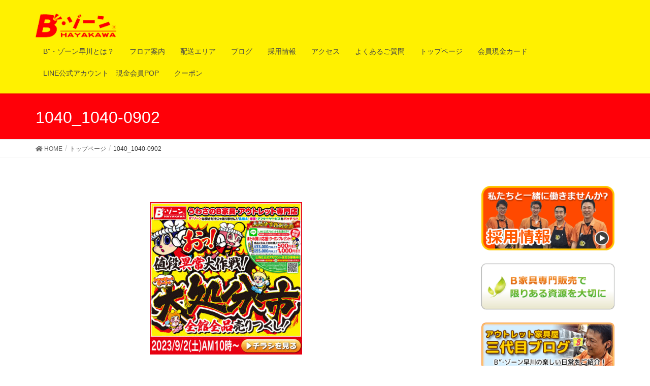

--- FILE ---
content_type: text/html; charset=UTF-8
request_url: https://hayappy.com/sample-page/1040_1040-0902/
body_size: 11309
content:
<!DOCTYPE html>
<html lang="ja">
<head>
<meta charset="utf-8">
<meta http-equiv="X-UA-Compatible" content="IE=edge">
<meta name="viewport" content="width=device-width, initial-scale=1">
<title>1040_1040-0902 | トップページ | 磐田 浜松のアウトレット家具専門店　B”・ゾーン早川｜B家具 インテリア 激安</title>
<link rel='dns-prefetch' href='//webfonts.xserver.jp' />
<link rel='dns-prefetch' href='//s.w.org' />
<link rel="alternate" type="application/rss+xml" title="磐田 浜松のアウトレット家具専門店　B”・ゾーン早川｜B家具 インテリア 激安 &raquo; フィード" href="https://hayappy.com/feed/" />
<link rel="alternate" type="application/rss+xml" title="磐田 浜松のアウトレット家具専門店　B”・ゾーン早川｜B家具 インテリア 激安 &raquo; コメントフィード" href="https://hayappy.com/comments/feed/" />
<link rel="alternate" type="application/rss+xml" title="磐田 浜松のアウトレット家具専門店　B”・ゾーン早川｜B家具 インテリア 激安 &raquo; 1040_1040-0902 のコメントのフィード" href="https://hayappy.com/sample-page/1040_1040-0902/feed/" />
<meta name="description" content="" />		<script type="text/javascript">
			window._wpemojiSettings = {"baseUrl":"https:\/\/s.w.org\/images\/core\/emoji\/11.2.0\/72x72\/","ext":".png","svgUrl":"https:\/\/s.w.org\/images\/core\/emoji\/11.2.0\/svg\/","svgExt":".svg","source":{"concatemoji":"https:\/\/hayappy.com\/wp\/wp-includes\/js\/wp-emoji-release.min.js?ver=5.1.19"}};
			!function(e,a,t){var n,r,o,i=a.createElement("canvas"),p=i.getContext&&i.getContext("2d");function s(e,t){var a=String.fromCharCode;p.clearRect(0,0,i.width,i.height),p.fillText(a.apply(this,e),0,0);e=i.toDataURL();return p.clearRect(0,0,i.width,i.height),p.fillText(a.apply(this,t),0,0),e===i.toDataURL()}function c(e){var t=a.createElement("script");t.src=e,t.defer=t.type="text/javascript",a.getElementsByTagName("head")[0].appendChild(t)}for(o=Array("flag","emoji"),t.supports={everything:!0,everythingExceptFlag:!0},r=0;r<o.length;r++)t.supports[o[r]]=function(e){if(!p||!p.fillText)return!1;switch(p.textBaseline="top",p.font="600 32px Arial",e){case"flag":return s([55356,56826,55356,56819],[55356,56826,8203,55356,56819])?!1:!s([55356,57332,56128,56423,56128,56418,56128,56421,56128,56430,56128,56423,56128,56447],[55356,57332,8203,56128,56423,8203,56128,56418,8203,56128,56421,8203,56128,56430,8203,56128,56423,8203,56128,56447]);case"emoji":return!s([55358,56760,9792,65039],[55358,56760,8203,9792,65039])}return!1}(o[r]),t.supports.everything=t.supports.everything&&t.supports[o[r]],"flag"!==o[r]&&(t.supports.everythingExceptFlag=t.supports.everythingExceptFlag&&t.supports[o[r]]);t.supports.everythingExceptFlag=t.supports.everythingExceptFlag&&!t.supports.flag,t.DOMReady=!1,t.readyCallback=function(){t.DOMReady=!0},t.supports.everything||(n=function(){t.readyCallback()},a.addEventListener?(a.addEventListener("DOMContentLoaded",n,!1),e.addEventListener("load",n,!1)):(e.attachEvent("onload",n),a.attachEvent("onreadystatechange",function(){"complete"===a.readyState&&t.readyCallback()})),(n=t.source||{}).concatemoji?c(n.concatemoji):n.wpemoji&&n.twemoji&&(c(n.twemoji),c(n.wpemoji)))}(window,document,window._wpemojiSettings);
		</script>
		<style type="text/css">
img.wp-smiley,
img.emoji {
	display: inline !important;
	border: none !important;
	box-shadow: none !important;
	height: 1em !important;
	width: 1em !important;
	margin: 0 .07em !important;
	vertical-align: -0.1em !important;
	background: none !important;
	padding: 0 !important;
}
</style>
	<link rel='stylesheet' id='font-awesome-css'  href='https://hayappy.com/wp/wp-content/themes/lightning/inc/font-awesome/versions/5.6.0/css/all.min.css?ver=5.6' type='text/css' media='all' />
<link rel='stylesheet' id='wp-block-library-css'  href='https://hayappy.com/wp/wp-includes/css/dist/block-library/style.min.css?ver=5.1.19' type='text/css' media='all' />
<link rel='stylesheet' id='vk-blocks-build-css-css'  href='https://hayappy.com/wp/wp-content/plugins/vk-all-in-one-expansion-unit/plugins/vk-blocks/build/block-build.css?ver=0.6.0' type='text/css' media='all' />
<link rel='stylesheet' id='contact-form-7-css'  href='https://hayappy.com/wp/wp-content/plugins/contact-form-7/includes/css/styles.css?ver=5.1.1' type='text/css' media='all' />
<link rel='stylesheet' id='vkExUnit_common_style-css'  href='https://hayappy.com/wp/wp-content/plugins/vk-all-in-one-expansion-unit/css/vkExUnit_style.css?ver=8.3.1' type='text/css' media='all' />
<link rel='stylesheet' id='whats-new-style-css'  href='https://hayappy.com/wp/wp-content/plugins/whats-new-genarator/whats-new.css?ver=2.0.2' type='text/css' media='all' />
<link rel='stylesheet' id='lightning-common-style-css'  href='https://hayappy.com/wp/wp-content/themes/lightning/assets/css/common.css?ver=6.10.2' type='text/css' media='all' />
<link rel='stylesheet' id='lightning-design-style-css'  href='https://hayappy.com/wp/wp-content/themes/lightning/design-skin/origin/css/style.css?ver=6.10.2' type='text/css' media='all' />
<style id='lightning-design-style-inline-css' type='text/css'>
/* ltg theme common */.color_key_bg,.color_key_bg_hover:hover{background-color: #ff0008;}.color_key_txt,.color_key_txt_hover:hover{color: #ff0008;}.color_key_border,.color_key_border_hover:hover{border-color: #ff0008;}.color_key_dark_bg,.color_key_dark_bg_hover:hover{background-color: #e07000;}.color_key_dark_txt,.color_key_dark_txt_hover:hover{color: #e07000;}.color_key_dark_border,.color_key_dark_border_hover:hover{border-color: #e07000;}
.bbp-submit-wrapper .button.submit,.woocommerce a.button.alt:hover,.woocommerce-product-search button:hover,.woocommerce button.button.alt { background-color:#e07000 ; }.bbp-submit-wrapper .button.submit:hover,.woocommerce a.button.alt,.woocommerce-product-search button,.woocommerce button.button.alt:hover { background-color:#ff0008 ; }.woocommerce ul.product_list_widget li a:hover img { border-color:#ff0008; }.veu_color_txt_key { color:#e07000 ; }.veu_color_bg_key { background-color:#e07000 ; }.veu_color_border_key { border-color:#e07000 ; }.btn-default { border-color:#ff0008;color:#ff0008;}.btn-default:focus,.btn-default:hover { border-color:#ff0008;background-color: #ff0008; }.btn-primary { background-color:#ff0008;border-color:#e07000; }.btn-primary:focus,.btn-primary:hover { background-color:#e07000;border-color:#ff0008; }
.tagcloud a:before { font-family: "Font Awesome 5 Free";content: "\f02b";font-weight: bold; }
a { color:#e07000 ; }a:hover { color:#ff0008 ; }ul.gMenu a:hover { color:#ff0008; }.page-header { background-color:#ff0008; }h1.entry-title:first-letter,.single h1.entry-title:first-letter { color:#ff0008; }h2,.mainSection-title { border-top-color:#ff0008; }h3:after,.subSection-title:after { border-bottom-color:#ff0008; }.media .media-body .media-heading a:hover { color:#ff0008; }ul.page-numbers li span.page-numbers.current { background-color:#ff0008; }.pager li > a { border-color:#ff0008;color:#ff0008;}.pager li > a:hover { background-color:#ff0008;color:#fff;}footer { border-top-color:#ff0008; }dt { border-left-color:#ff0008; }@media (min-width: 768px){ ul.gMenu > li > a:hover:after, ul.gMenu > li.current-post-ancestor > a:after, ul.gMenu > li.current-menu-item > a:after, ul.gMenu > li.current-menu-parent > a:after, ul.gMenu > li.current-menu-ancestor > a:after, ul.gMenu > li.current_page_parent > a:after, ul.gMenu > li.current_page_ancestor > a:after { border-bottom-color: #ff0008 ; } ul.gMenu > li > a:hover .gMenu_description { color: #ff0008 ; }} /* @media (min-width: 768px) */
</style>
<link rel='stylesheet' id='lightning-theme-style-css'  href='https://hayappy.com/wp/wp-content/themes/lightning/style.css?ver=6.10.2' type='text/css' media='all' />
<script type='text/javascript' src='https://hayappy.com/wp/wp-includes/js/jquery/jquery.js?ver=1.12.4'></script>
<script type='text/javascript' src='https://hayappy.com/wp/wp-includes/js/jquery/jquery-migrate.min.js?ver=1.4.1'></script>
<script type='text/javascript' src='//webfonts.xserver.jp/js/xserver.js?ver=1.1.1'></script>
<link rel='https://api.w.org/' href='https://hayappy.com/wp-json/' />
<link rel="EditURI" type="application/rsd+xml" title="RSD" href="https://hayappy.com/wp/xmlrpc.php?rsd" />
<link rel="wlwmanifest" type="application/wlwmanifest+xml" href="https://hayappy.com/wp/wp-includes/wlwmanifest.xml" /> 
<meta name="generator" content="WordPress 5.1.19" />
<link rel='shortlink' href='https://hayappy.com/?p=2821' />
<link rel="alternate" type="application/json+oembed" href="https://hayappy.com/wp-json/oembed/1.0/embed?url=https%3A%2F%2Fhayappy.com%2Fsample-page%2F1040_1040-0902%2F" />
<link rel="alternate" type="text/xml+oembed" href="https://hayappy.com/wp-json/oembed/1.0/embed?url=https%3A%2F%2Fhayappy.com%2Fsample-page%2F1040_1040-0902%2F&#038;format=xml" />
<!-- [ VK All in one Expansion Unit OGP ] -->
<meta property="og:site_name" content="磐田 浜松のアウトレット家具専門店　B”・ゾーン早川｜B家具 インテリア 激安" />
<meta property="og:url" content="https://hayappy.com/sample-page/1040_1040-0902/" />
<meta property="og:title" content="1040_1040-0902 | トップページ | 磐田 浜松のアウトレット家具専門店　B”・ゾーン早川｜B家具 インテリア 激安" />
<meta property="og:description" content="" />
<meta property="og:type" content="article" />
<meta property="og:image" content="http://hayappy.com/wp/wp-content/uploads/2018/11/tennpo.jpg" />
<!-- [ / VK All in one Expansion Unit OGP ] -->
<!-- [ VK All in one Expansion Unit twitter card ] -->
<meta name="twitter:card" content="summary_large_image">
<meta name="twitter:description" content="">
<meta name="twitter:title" content="1040_1040-0902 | トップページ | 磐田 浜松のアウトレット家具専門店　B”・ゾーン早川｜B家具 インテリア 激安">
<meta name="twitter:url" content="https://hayappy.com/sample-page/1040_1040-0902/">
<meta name="twitter:image" content="http://hayappy.com/wp/wp-content/uploads/2018/11/tennpo.jpg">
<meta name="twitter:domain" content="hayappy.com">
<meta name="twitter:site" content="@bzone_hayakawa">
<!-- [ / VK All in one Expansion Unit twitter card ] -->
	<link rel="icon" href="https://hayappy.com/wp/wp-content/uploads/2018/11/cropped-icone-1-32x32.png" sizes="32x32" />
<link rel="icon" href="https://hayappy.com/wp/wp-content/uploads/2018/11/cropped-icone-1-192x192.png" sizes="192x192" />
<link rel="apple-touch-icon-precomposed" href="https://hayappy.com/wp/wp-content/uploads/2018/11/cropped-icone-1-180x180.png" />
<meta name="msapplication-TileImage" content="https://hayappy.com/wp/wp-content/uploads/2018/11/cropped-icone-1-270x270.png" />
		<style type="text/css" id="wp-custom-css">
			#line_nav {
	width: 720px;
	height: 1148px;
	background: url(https://hayappy.com/wp/wp-content/uploads/2018/11/line.png);
	overflow: hidden;
	font-size: 100%;
}
#line_nav p {
    line-height: 1.5em;
    margin-bottom: 0em;
}

#line_nav .line_nav_01 a .line_id {
	font: bold 150% "ヒラギノ角ゴ Pro W3", "Hiragino Kaku Gothic Pro", "メイリオ", Meiryo, Osaka, "ＭＳ Ｐゴシック", "MS PGothic", sans-serif;
	color: #F00;
}
#line_nav .line_nav_01 {
	height: 50px;
	width: 400px;
	position: relative;
	left: 240px;
	top: 110px;
	float: left;
}
.line_nav_02 {
	height: 200px;
	width: 500px;
	float: right;
	top: 360px;
	position: relative;
	right: 0px;
	left: 0px;
	margin-right: 15px;
}
.line_nav_02_info {
	font-size: 100%;
	font-weight: bold;
	color: #090;
}
#line_nav .line_nav_03 {
	height: 200px;
	width: 500px;
	float: right;
	top: 420px;
	position: relative;
	left: 0px;
	right: 0px;
	bottom: 0px;
	margin-right: 15px;
	clear: both;
}

#line_nav .line_nav_04 {
	height: 200px;
	width: 300px;
	float: right;
	top: 480px;
	position: relative;
	left: 0px;
	right: 0px;
	bottom: 0px;
	margin-right: 215px;
	clear: both;
}
#line_nav .line_b {
	height: 37px;
	width: 125px;
	top: 75px;
	float: right;
	position: relative;
}

.siteHeader.navbar {
background-color: #fff100;
}

ul.gMenu a {
background-color: #fff100;
}
footer .copySection {
    display: none;
}
.salepict {
	margin-bottom: 15px;
}
.salepict a {
	display:block;
	position:relative;
}
.salepict .time {
	position:absolute;
	left:15px;
	bottom:3%;
	color:#fff;
	font-weight:bold;
	font-size:1.8em;
}
@media (max-width: 1200px){
	.salepict .time {
		font-size:1.5em;
	}
}
@media (max-width: 640px){
	.salepict .time {
		font-size:1.3em;
	}
}
@media (max-width: 580px){
	.salepict .time {
		font-size:1em;
	}
}
@media (max-width: 480px){
	.salepict .time {
		font-size:.8em;
	}
}		</style>
		<style type="text/css">/* VK CSS Customize */table {border-collapse: collapse;width:100%;}th.t_top { border-top: #be1309 4px solid;}th {border-bottom: #e3e3e3 1px dotted;text-align: left;padding: 10px;font-weight: normal;}td.t_top {border-top: #b3b3b3 4px solid;}td {border-bottom: #e3e3e3 1px dotted;text-align: left;padding: 10px;}tr:hover { background: #3D80DF; color: #FFFFFF;}/* End VK CSS Customize */</style>
			<style type="text/css"></style>
</head>
<body class="attachment attachment-template-default attachmentid-2821 attachment-jpeg post-name-1040_1040-0902 post-type-attachment sidebar-fix fa_v5_css device-pc headfix header_height_changer">
<div class="vk-mobile-nav-menu-btn">MENU</div><div class="vk-mobile-nav"><nav class="global-nav"><ul id="menu-%e3%83%a1%e3%82%ac%e3%83%a1%e3%83%8b%e3%83%a5%e3%83%bc" class="vk-menu-acc  menu"><li id="menu-item-34" class="menu-item menu-item-type-post_type menu-item-object-page menu-item-has-children menu-item-34"><a href="https://hayappy.com/ntroduction/">B”・ゾーン早川とは？</a>
<ul class="sub-menu">
	<li id="menu-item-109" class="menu-item menu-item-type-post_type menu-item-object-page menu-item-109"><a href="https://hayappy.com/ntroduction/5s/">５つのサービス</a></li>
	<li id="menu-item-221" class="menu-item menu-item-type-post_type menu-item-object-page menu-item-221"><a href="https://hayappy.com/cheap-reason/">安さの理由</a></li>
</ul>
</li>
<li id="menu-item-37" class="menu-item menu-item-type-post_type menu-item-object-page menu-item-37"><a href="https://hayappy.com/floor_guide/">フロア案内</a></li>
<li id="menu-item-40" class="menu-item menu-item-type-post_type menu-item-object-page menu-item-40"><a href="https://hayappy.com/delivery_area/">配送エリア</a></li>
<li id="menu-item-56" class="menu-item menu-item-type-taxonomy menu-item-object-category menu-item-56"><a href="https://hayappy.com/category/blog/">ブログ</a></li>
<li id="menu-item-62" class="menu-item menu-item-type-post_type menu-item-object-page menu-item-62"><a href="https://hayappy.com/adoption/">採用情報</a></li>
<li id="menu-item-86" class="menu-item menu-item-type-post_type menu-item-object-page menu-item-86"><a href="https://hayappy.com/access/">アクセス</a></li>
<li id="menu-item-61" class="menu-item menu-item-type-post_type menu-item-object-page menu-item-61"><a href="https://hayappy.com/questions_and_answers/">よくあるご質問</a></li>
<li id="menu-item-530" class="menu-item menu-item-type-post_type menu-item-object-page menu-item-home menu-item-530"><a href="https://hayappy.com/">トップページ</a></li>
<li id="menu-item-1253" class="menu-item menu-item-type-post_type menu-item-object-page menu-item-1253"><a href="https://hayappy.com/card/">会員現金カード</a></li>
<li id="menu-item-1272" class="menu-item menu-item-type-post_type menu-item-object-page menu-item-1272"><a href="https://hayappy.com/line%e5%85%ac%e5%bc%8f%e3%82%a2%e3%82%ab%e3%82%a6%e3%83%b3%e3%83%88%e3%80%80%e7%8f%be%e9%87%91%e4%bc%9a%e5%93%a1pop/">LINE公式アカウント　現金会員POP</a></li>
<li id="menu-item-1468" class="menu-item menu-item-type-post_type menu-item-object-page menu-item-1468"><a href="https://hayappy.com/%e3%82%af%e3%83%bc%e3%83%9d%e3%83%b3/">クーポン</a></li>
</ul></nav></div><header class="navbar siteHeader">
		<div class="container siteHeadContainer">
		<div class="navbar-header">
			<h1 class="navbar-brand siteHeader_logo">
			<a href="https://hayappy.com/"><span>
			<img src="https://hayappy.com/wp/wp-content/uploads/2018/12/logo2.jpg" alt="磐田 浜松のアウトレット家具専門店　B”・ゾーン早川｜B家具 インテリア 激安" />			</span></a>
			</h1>
								</div>

		<div id="gMenu_outer" class="gMenu_outer"><nav class="menu-%e3%83%a1%e3%82%ac%e3%83%a1%e3%83%8b%e3%83%a5%e3%83%bc-container"><ul id="menu-%e3%83%a1%e3%82%ac%e3%83%a1%e3%83%8b%e3%83%a5%e3%83%bc-2" class="menu nav gMenu"><li id="menu-item-34" class="menu-item menu-item-type-post_type menu-item-object-page menu-item-has-children"><a href="https://hayappy.com/ntroduction/"><strong class="gMenu_name">B”・ゾーン早川とは？</strong></a>
<ul class="sub-menu">
	<li id="menu-item-109" class="menu-item menu-item-type-post_type menu-item-object-page"><a href="https://hayappy.com/ntroduction/5s/">５つのサービス</a></li>
	<li id="menu-item-221" class="menu-item menu-item-type-post_type menu-item-object-page"><a href="https://hayappy.com/cheap-reason/">安さの理由</a></li>
</ul>
</li>
<li id="menu-item-37" class="menu-item menu-item-type-post_type menu-item-object-page"><a href="https://hayappy.com/floor_guide/"><strong class="gMenu_name">フロア案内</strong></a></li>
<li id="menu-item-40" class="menu-item menu-item-type-post_type menu-item-object-page"><a href="https://hayappy.com/delivery_area/"><strong class="gMenu_name">配送エリア</strong></a></li>
<li id="menu-item-56" class="menu-item menu-item-type-taxonomy menu-item-object-category"><a href="https://hayappy.com/category/blog/"><strong class="gMenu_name">ブログ</strong></a></li>
<li id="menu-item-62" class="menu-item menu-item-type-post_type menu-item-object-page"><a href="https://hayappy.com/adoption/"><strong class="gMenu_name">採用情報</strong></a></li>
<li id="menu-item-86" class="menu-item menu-item-type-post_type menu-item-object-page"><a href="https://hayappy.com/access/"><strong class="gMenu_name">アクセス</strong></a></li>
<li id="menu-item-61" class="menu-item menu-item-type-post_type menu-item-object-page"><a href="https://hayappy.com/questions_and_answers/"><strong class="gMenu_name">よくあるご質問</strong></a></li>
<li id="menu-item-530" class="menu-item menu-item-type-post_type menu-item-object-page menu-item-home"><a href="https://hayappy.com/"><strong class="gMenu_name">トップページ</strong></a></li>
<li id="menu-item-1253" class="menu-item menu-item-type-post_type menu-item-object-page"><a href="https://hayappy.com/card/"><strong class="gMenu_name">会員現金カード</strong></a></li>
<li id="menu-item-1272" class="menu-item menu-item-type-post_type menu-item-object-page"><a href="https://hayappy.com/line%e5%85%ac%e5%bc%8f%e3%82%a2%e3%82%ab%e3%82%a6%e3%83%b3%e3%83%88%e3%80%80%e7%8f%be%e9%87%91%e4%bc%9a%e5%93%a1pop/"><strong class="gMenu_name">LINE公式アカウント　現金会員POP</strong></a></li>
<li id="menu-item-1468" class="menu-item menu-item-type-post_type menu-item-object-page"><a href="https://hayappy.com/%e3%82%af%e3%83%bc%e3%83%9d%e3%83%b3/"><strong class="gMenu_name">クーポン</strong></a></li>
</ul></nav></div>	</div>
	</header>

<div class="section page-header"><div class="container"><div class="row"><div class="col-md-12">
<h1 class="page-header_pageTitle">
1040_1040-0902</h1>
</div></div></div></div><!-- [ /.page-header ] -->
<!-- [ .breadSection ] -->
<div class="section breadSection">
<div class="container">
<div class="row">
<ol class="breadcrumb" itemtype="http://schema.org/BreadcrumbList"><li id="panHome" itemprop="itemListElement" itemscope itemtype="http://schema.org/ListItem"><a itemprop="item" href="https://hayappy.com/"><span itemprop="name"><i class="fa fa-home"></i> HOME</span></a></li><li itemprop="itemListElement" itemscope itemtype="http://schema.org/ListItem"><a itemprop="item" href="https://hayappy.com/"><span itemprop="name">トップページ</span></a></li><li><span>1040_1040-0902</span></li></ol>
</div>
</div>
</div>
<!-- [ /.breadSection ] -->
<div class="section siteContent">
<div class="container">
<div class="row">

<div class="col-md-8 mainSection" id="main" role="main">

    
    <div id="post-2821" class="post-2821 attachment type-attachment status-inherit hentry">
        <div class="entry-body">
    <p class="attachment"><a href='https://hayappy.com/wp/wp-content/uploads/2023/08/1040_1040-0902.jpg'><img width="300" height="300" src="https://hayappy.com/wp/wp-content/uploads/2023/08/1040_1040-0902-300x300.jpg" class="attachment-medium size-medium" alt="" srcset="https://hayappy.com/wp/wp-content/uploads/2023/08/1040_1040-0902-300x300.jpg 300w, https://hayappy.com/wp/wp-content/uploads/2023/08/1040_1040-0902-150x150.jpg 150w, https://hayappy.com/wp/wp-content/uploads/2023/08/1040_1040-0902-768x768.jpg 768w, https://hayappy.com/wp/wp-content/uploads/2023/08/1040_1040-0902-1024x1024.jpg 1024w, https://hayappy.com/wp/wp-content/uploads/2023/08/1040_1040-0902.jpg 1040w" sizes="(max-width: 300px) 100vw, 300px" /></a></p>
<section class="veu_cta" id="veu_cta-213"><h1 class="cta_title">facebook</h1><div class="cta_body"><div class="cta_body_txt image_no"></div><div class="cta_body_link"><a href="https://www.facebook.com/bzone.hayakawa/" class="btn btn-primary btn-block btn-lg" target="_blank">SNSでフォローお願いします。</a></div></div><!-- [ /.vkExUnit_cta_body ] --></section><div class="veu_socialSet veu_socialSet-position-after veu_contentAddSection"><script>window.twttr=(function(d,s,id){var js,fjs=d.getElementsByTagName(s)[0],t=window.twttr||{};if(d.getElementById(id))return t;js=d.createElement(s);js.id=id;js.src="https://platform.twitter.com/widgets.js";fjs.parentNode.insertBefore(js,fjs);t._e=[];t.ready=function(f){t._e.push(f);};return t;}(document,"script","twitter-wjs"));</script><ul><li class="sb_facebook sb_icon"><a href="//www.facebook.com/sharer.php?src=bm&u=https%3A%2F%2Fhayappy.com%2Fsample-page%2F1040_1040-0902%2F&amp;t=1040_1040-0902+%7C+%E3%83%88%E3%83%83%E3%83%97%E3%83%9A%E3%83%BC%E3%82%B8+%7C+%E7%A3%90%E7%94%B0+%E6%B5%9C%E6%9D%BE%E3%81%AE%E3%82%A2%E3%82%A6%E3%83%88%E3%83%AC%E3%83%83%E3%83%88%E5%AE%B6%E5%85%B7%E5%B0%82%E9%96%80%E5%BA%97%E3%80%80B%E2%80%9D%E3%83%BB%E3%82%BE%E3%83%BC%E3%83%B3%E6%97%A9%E5%B7%9D%EF%BD%9CB%E5%AE%B6%E5%85%B7+%E3%82%A4%E3%83%B3%E3%83%86%E3%83%AA%E3%82%A2+%E6%BF%80%E5%AE%89" target="_blank" onclick="window.open(this.href,'FBwindow','width=650,height=450,menubar=no,toolbar=no,scrollbars=yes');return false;"><span class="vk_icon_w_r_sns_fb icon_sns"></span><span class="sns_txt">Facebook</span><span class="veu_count_sns_fb"></span></a></li><li class="sb_twitter sb_icon"><a href="//twitter.com/intent/tweet?url=https%3A%2F%2Fhayappy.com%2Fsample-page%2F1040_1040-0902%2F&amp;text=1040_1040-0902+%7C+%E3%83%88%E3%83%83%E3%83%97%E3%83%9A%E3%83%BC%E3%82%B8+%7C+%E7%A3%90%E7%94%B0+%E6%B5%9C%E6%9D%BE%E3%81%AE%E3%82%A2%E3%82%A6%E3%83%88%E3%83%AC%E3%83%83%E3%83%88%E5%AE%B6%E5%85%B7%E5%B0%82%E9%96%80%E5%BA%97%E3%80%80B%E2%80%9D%E3%83%BB%E3%82%BE%E3%83%BC%E3%83%B3%E6%97%A9%E5%B7%9D%EF%BD%9CB%E5%AE%B6%E5%85%B7+%E3%82%A4%E3%83%B3%E3%83%86%E3%83%AA%E3%82%A2+%E6%BF%80%E5%AE%89" target="_blank" ><span class="vk_icon_w_r_sns_twitter icon_sns"></span><span class="sns_txt">twitter</span></a></li></ul></div><!-- [ /.socialSet ] -->    </div>
	    </div><!-- [ /#post-2821 ] -->

	
</div><!-- [ /.mainSection ] -->

<div class="col-md-3 col-md-offset-1 subSection sideSection">
<aside class="widget widget_vkexunit_banner" id="vkexunit_banner-2"><a href="https://hayappy.com/wp/adoption/" class="veu_banner" ><img src="https://hayappy.com/wp/wp-content/uploads/2018/11/recruit_bunner.png" alt="採用情報" /></a></aside><aside class="widget widget_vkexunit_banner" id="vkexunit_banner-3"><img src="https://hayappy.com/wp/wp-content/uploads/2018/11/eco_banner.png" alt="資源を大切に" /></aside><aside class="widget widget_vkexunit_banner" id="vkexunit_banner-4"><a href="https://hayappy.com/wp/category/blog/" class="veu_banner" ><img src="https://hayappy.com/wp/wp-content/uploads/2018/11/wp_blog_banner.png" alt="ブログ" /></a></aside><aside class="widget widget_media_video" id="media_video-4"><h1 class="widget-title subSection-title">テレビコマーシャル</h1><div style="width:100%;" class="wp-video"><!--[if lt IE 9]><script>document.createElement('video');</script><![endif]-->
<video class="wp-video-shortcode" id="video-2821-1" preload="metadata" controls="controls"><source type="video/youtube" src="https://www.youtube.com/watch?v=NMqucPHkreI&#038;_=1" /><a href="https://www.youtube.com/watch?v=NMqucPHkreI">https://www.youtube.com/watch?v=NMqucPHkreI</a></video></div></aside><aside class="widget widget_vkexunit_fbpageplugin" id="vkexunit_fbpageplugin-2"><div class="veu_fbPagePlugin"><h1 class="widget-title subSection-title">Facebook</h1>
		<div class="fbPagePlugin_body">
			<div class="fb-page" data-href="https://www.facebook.com/bzone.hayakawa/?ref=bookmarks" data-width="500"  data-height="600" data-hide-cover="false" data-show-facepile="true" data-show-posts="true">
				<div class="fb-xfbml-parse-ignore">
					<blockquote cite="https://www.facebook.com/bzone.hayakawa/?ref=bookmarks">
					<a href="https://www.facebook.com/bzone.hayakawa/?ref=bookmarks">Facebook page</a>
					</blockquote>
				</div>
			</div>
		</div>

		</div></aside>		<aside class="widget widget_recent_entries" id="recent-posts-3">		<h1 class="widget-title subSection-title">ブログ更新情報</h1>		<ul>
											<li>
					<a href="https://hayappy.com/1%e6%9c%8831%e6%97%a5%ef%bc%88%e5%9c%9f%ef%bc%89%e3%80%8c20%e5%91%a8%e5%b9%b4%e8%a8%98%e5%bf%b5%e2%98%86%e5%a4%a7%e6%84%9f%e8%ac%9d%e7%a5%adsale%e2%80%bc%ef%b8%8e%e3%80%8d%e7%ac%ac%ef%bc%92%e5%bc%be/">1月31日（土）「20周年記念☆大感謝祭SALE‼︎」第２弾！開催♪</a>
									</li>
											<li>
					<a href="https://hayappy.com/%e3%80%90%e6%9c%9f%e9%96%93%e9%99%90%e5%ae%9a%e2%98%86%e5%89%b2%e5%bc%95%e3%82%af%e3%83%bc%e3%83%9d%e3%83%b3%e3%81%ae%e3%81%8a%e7%9f%a5%e3%82%89%e3%81%9b%e3%80%91-17/">【期間限定☆割引クーポンのお知らせ】</a>
									</li>
											<li>
					<a href="https://hayappy.com/%ef%bc%91%e6%9c%88%ef%bc%91%ef%bc%97%e6%97%a5%ef%bc%88%e5%9c%9f%ef%bc%89%e3%80%8c%e3%83%8f%e3%83%83%e3%83%94%e3%83%bc%e2%98%86%e3%83%8b%e3%83%a5%e3%83%bc%e3%82%a4%e3%83%a4%e3%83%bcsale%ef%bc%81/">１月１７日（土）「ハッピー☆ニューイヤーSALE！」THEラスト！開催♪</a>
									</li>
											<li>
					<a href="https://hayappy.com/%ef%bc%91%e6%9c%88%ef%bc%91%ef%bc%90%e6%97%a5%ef%bc%88%e5%9c%9f%ef%bc%89%e3%80%8c%e3%83%8f%e3%83%83%e3%83%94%e3%83%bc%e2%98%86%e3%83%8b%e3%83%a5%e3%83%bc%e3%82%a4%e3%83%a4%e3%83%bcsale%ef%bc%81/">１月１０日（土）「ハッピー☆ニューイヤーSALE！」第２弾！開催♪</a>
									</li>
											<li>
					<a href="https://hayappy.com/2026%e5%b9%b4%ef%bc%91%e6%9c%88%ef%bc%93%e6%97%a5%ef%bc%88%e5%9c%9f%ef%bc%89%e3%80%8c%e3%83%8f%e3%83%83%e3%83%94%e3%83%bc%e2%98%86%e3%83%8b%e3%83%a5%e3%83%bc%e3%82%a4%e3%83%a4%e3%83%bcsale%ef%bc%81/">2026年１月３日（土）「ハッピー☆ニューイヤーSALE！」開催♪</a>
									</li>
					</ul>
		</aside></div><!-- [ /.subSection ] -->

</div><!-- [ /.row ] -->
</div><!-- [ /.container ] -->
</div><!-- [ /.siteContent ] -->


<footer class="section siteFooter">
    <div class="footerMenu">
       <div class="container">
            <nav class="menu-%e5%88%a9%e7%94%a8%e8%a6%8f%e7%b4%84-container"><ul id="menu-%e5%88%a9%e7%94%a8%e8%a6%8f%e7%b4%84" class="menu nav"><li id="menu-item-147" class="menu-item menu-item-type-post_type menu-item-object-page menu-item-147"><a href="https://hayappy.com/function/">ご利用規約</a></li>
<li id="menu-item-148" class="menu-item menu-item-type-post_type menu-item-object-page menu-item-148"><a href="https://hayappy.com/personal_information/">個人情報保護に関する方針</a></li>
<li id="menu-item-149" class="menu-item menu-item-type-custom menu-item-object-custom menu-item-149"><a href="https://hayappy.com/wp/wp-content/uploads/2018/12/xmas_nurie.pdf">ぬりえダウンロード</a></li>
<li id="menu-item-215" class="menu-item menu-item-type-post_type menu-item-object-page menu-item-215"><a href="https://hayappy.com/line/">LINE＠登録</a></li>
<li id="menu-item-216" class="menu-item menu-item-type-post_type menu-item-object-page menu-item-216"><a href="https://hayappy.com/questions_and_answers/">よくあるご質問</a></li>
</ul></nav>        </div>
    </div>
    <div class="container sectionBox">
        <div class="row ">
            <div class="col-md-4"><aside class="widget widget_wp_widget_vkexunit_profile" id="wp_widget_vkexunit_profile-3">
<div class="veu_profile">
<h1 class="widget-title subSection-title">(有)家具の早川　B”・ゾーン早川</h1><div class="profile" >
<div class="media_outer media_left" style="width:200px;"><img class="profile_media" src="https://hayappy.com/wp/wp-content/uploads/2018/11/tennpo.jpg" alt="tennpo" /></div><p class="profile_text">B"・ゾーン　磐田店<br />
〒438-0235　静岡県磐田市白羽210<br />
電話：0538-66-2809　FAX：0538-66-6800<br />
<br />
Copyright ©Bzone hayakawa. All rights reserved.</p>

<ul class="sns_btns">
<li class="facebook_btn"><a href="https://www.facebook.com/bzone.hayakawa/" target="_blank" style="border:1px solid #dd3333;background-color:#dd3333;"><i class="fab fa-facebook icon" style="color:#fff;"></i></a></li><li class="twitter_btn"><a href="https://twitter.com/?lang=ja" target="_blank" style="border:1px solid #dd3333;background-color:#dd3333;"><i class="fab fa-twitter icon" style="color:#fff;"></i></a></li><li class="mail_btn"><a href="http://info@hayappy.com" target="_blank" style="border:1px solid #dd3333;background-color:#dd3333;"><i class="fas fa-envelope icon" style="color:#fff;"></i></a></li><li class="youtube_btn"><a href="https://www.youtube.com/channel/UC23nrXifaULdKrZEcqlzLvw" target="_blank" style="border:1px solid #dd3333;background-color:#dd3333;"><i class="fab fa-youtube icon" style="color:#fff;"></i></a></li></ul>

</div>
<!-- / .site-profile -->
</div>
</aside></div><div class="col-md-4"><aside class="widget_text widget widget_custom_html" id="custom_html-3"><h1 class="widget-title subSection-title">google map</h1><div class="textwidget custom-html-widget"><iframe src="https://www.google.com/maps/embed?pb=!1m14!1m8!1m3!1d13125.009403706073!2d137.801256!3d34.67358!3m2!1i1024!2i768!4f13.1!3m3!1m2!1s0x0%3A0x22daf97a2bca388!2zQuOCvuODvOODsyDml6nlt50!5e0!3m2!1sja!2sjp!4v1541644459396" width="300" height="300" frameborder="0" style="border:0" allowfullscreen></iframe></div></aside></div><div class="col-md-4"></div>        </div>
    </div>
    <div class="container sectionBox copySection text-center">
          <p>Copyright &copy; 磐田 浜松のアウトレット家具専門店　B”・ゾーン早川｜B家具 インテリア 激安 All Rights Reserved.</p><p>Powered by <a href="https://wordpress.org/">WordPress</a> with <a href="https://lightning.nagoya/ja/" target="_blank" title="Free WordPress Theme Lightning"> Lightning Theme</a> &amp; <a href="https://ex-unit.nagoya/ja/" target="_blank">VK All in One Expansion Unit</a> by <a href="//www.vektor-inc.co.jp" target="_blank">Vektor,Inc.</a> technology.</p>    </div>
</footer>
<a href="tel:0538-66-2809" onclick="ga('send','event','Phone','Click To Call', 'Phone')"; style="color:#ffffff !important; background-color:#efb71c;" class="ctc_bar" id="click_to_call_bar""> <span class="icon  ctc-icon-phone"></span>電話で問い合わせ！</a><div id="fb-root"></div>
<script>(function(d, s, id) {
	var js, fjs = d.getElementsByTagName(s)[0];
	if (d.getElementById(id)) return;
	js = d.createElement(s); js.id = id;
	js.src = "//connect.facebook.net/ja_JP/sdk.js#xfbml=1&version=v2.9&appId=";
	fjs.parentNode.insertBefore(js, fjs);
}(document, 'script', 'facebook-jssdk'));</script>
	<a href="#top" id="page_top" class="page_top_btn">PAGE TOP</a><link rel='stylesheet' id='mediaelement-css'  href='https://hayappy.com/wp/wp-includes/js/mediaelement/mediaelementplayer-legacy.min.css?ver=4.2.6-78496d1' type='text/css' media='all' />
<link rel='stylesheet' id='wp-mediaelement-css'  href='https://hayappy.com/wp/wp-includes/js/mediaelement/wp-mediaelement.min.css?ver=5.1.19' type='text/css' media='all' />
<link rel='stylesheet' id='ctc-styles-css'  href='https://hayappy.com/wp/wp-content/plugins/really-simple-click-to-call/css/ctc_style.css?ver=5.1.19' type='text/css' media='all' />
<script type='text/javascript'>
/* <![CDATA[ */
var wpcf7 = {"apiSettings":{"root":"https:\/\/hayappy.com\/wp-json\/contact-form-7\/v1","namespace":"contact-form-7\/v1"}};
/* ]]> */
</script>
<script type='text/javascript' src='https://hayappy.com/wp/wp-content/plugins/contact-form-7/includes/js/scripts.js?ver=5.1.1'></script>
<script type='text/javascript' src='https://hayappy.com/wp/wp-content/themes/lightning/library/bootstrap/js/bootstrap.min.js?ver=3.4.1'></script>
<script type='text/javascript' src='https://hayappy.com/wp/wp-content/themes/lightning/assets/js/lightning.min.js?ver=6.10.2'></script>
<script type='text/javascript' src='https://hayappy.com/wp/wp-includes/js/comment-reply.min.js?ver=5.1.19'></script>
<script type='text/javascript' src='https://hayappy.com/wp/wp-includes/js/wp-embed.min.js?ver=5.1.19'></script>
<script type='text/javascript' src='https://hayappy.com/wp/wp-content/plugins/vk-all-in-one-expansion-unit/plugins/smooth-scroll/js/smooth-scroll.min.js?ver=8.3.1'></script>
<script type='text/javascript'>
/* <![CDATA[ */
var vkExOpt = {"ajax_url":"https:\/\/hayappy.com\/wp\/wp-admin\/admin-ajax.php"};
/* ]]> */
</script>
<script type='text/javascript' src='https://hayappy.com/wp/wp-content/plugins/vk-all-in-one-expansion-unit/js/all.min.js?ver=8.3.1'></script>
<script type='text/javascript'>
var mejsL10n = {"language":"ja","strings":{"mejs.install-flash":"\u3054\u5229\u7528\u306e\u30d6\u30e9\u30a6\u30b6\u30fc\u306f Flash Player \u304c\u7121\u52b9\u306b\u306a\u3063\u3066\u3044\u308b\u304b\u3001\u30a4\u30f3\u30b9\u30c8\u30fc\u30eb\u3055\u308c\u3066\u3044\u307e\u305b\u3093\u3002Flash Player \u30d7\u30e9\u30b0\u30a4\u30f3\u3092\u6709\u52b9\u306b\u3059\u308b\u304b\u3001\u6700\u65b0\u30d0\u30fc\u30b8\u30e7\u30f3\u3092 https:\/\/get.adobe.com\/jp\/flashplayer\/ \u304b\u3089\u30a4\u30f3\u30b9\u30c8\u30fc\u30eb\u3057\u3066\u304f\u3060\u3055\u3044\u3002","mejs.fullscreen-off":"\u30d5\u30eb\u30b9\u30af\u30ea\u30fc\u30f3\u3092\u30aa\u30d5","mejs.fullscreen-on":"\u30d5\u30eb\u30b9\u30af\u30ea\u30fc\u30f3","mejs.download-video":"\u52d5\u753b\u3092\u30c0\u30a6\u30f3\u30ed\u30fc\u30c9","mejs.fullscreen":"\u30d5\u30eb\u30b9\u30af\u30ea\u30fc\u30f3","mejs.time-jump-forward":["1\u79d2\u9032\u3080","%1\u79d2\u9032\u3080"],"mejs.loop":"\u30eb\u30fc\u30d7\u5207\u308a\u66ff\u3048","mejs.play":"\u518d\u751f","mejs.pause":"\u505c\u6b62","mejs.close":"\u9589\u3058\u308b","mejs.time-slider":"\u30bf\u30a4\u30e0\u30b9\u30e9\u30a4\u30c0\u30fc","mejs.time-help-text":"1\u79d2\u9032\u3080\u306b\u306f\u5de6\u53f3\u77e2\u5370\u30ad\u30fc\u3092\u300110\u79d2\u9032\u3080\u306b\u306f\u4e0a\u4e0b\u77e2\u5370\u30ad\u30fc\u3092\u4f7f\u3063\u3066\u304f\u3060\u3055\u3044\u3002","mejs.time-skip-back":["1\u79d2\u623b\u308b","%1\u79d2\u623b\u308b"],"mejs.captions-subtitles":"\u30ad\u30e3\u30d7\u30b7\u30e7\u30f3\/\u5b57\u5e55","mejs.captions-chapters":"\u30c1\u30e3\u30d7\u30bf\u30fc","mejs.none":"\u306a\u3057","mejs.mute-toggle":"\u30df\u30e5\u30fc\u30c8\u5207\u308a\u66ff\u3048","mejs.volume-help-text":"\u30dc\u30ea\u30e5\u30fc\u30e0\u8abf\u7bc0\u306b\u306f\u4e0a\u4e0b\u77e2\u5370\u30ad\u30fc\u3092\u4f7f\u3063\u3066\u304f\u3060\u3055\u3044\u3002","mejs.unmute":"\u30df\u30e5\u30fc\u30c8\u89e3\u9664","mejs.mute":"\u30df\u30e5\u30fc\u30c8","mejs.volume-slider":"\u30dc\u30ea\u30e5\u30fc\u30e0\u30b9\u30e9\u30a4\u30c0\u30fc","mejs.video-player":"\u52d5\u753b\u30d7\u30ec\u30fc\u30e4\u30fc","mejs.audio-player":"\u97f3\u58f0\u30d7\u30ec\u30fc\u30e4\u30fc","mejs.ad-skip":"\u5e83\u544a\u3092\u30b9\u30ad\u30c3\u30d7","mejs.ad-skip-info":["1\u79d2\u5f8c\u306b\u30b9\u30ad\u30c3\u30d7","%1\u79d2\u5f8c\u306b\u30b9\u30ad\u30c3\u30d7"],"mejs.source-chooser":"\u30bd\u30fc\u30b9\u306e\u9078\u629e","mejs.stop":"\u505c\u6b62","mejs.speed-rate":"\u901f\u5ea6\u7387","mejs.live-broadcast":"\u751f\u653e\u9001","mejs.afrikaans":"\u30a2\u30d5\u30ea\u30ab\u30fc\u30f3\u30b9\u8a9e","mejs.albanian":"\u30a2\u30eb\u30d0\u30cb\u30a2\u8a9e","mejs.arabic":"\u30a2\u30e9\u30d3\u30a2\u8a9e","mejs.belarusian":"\u30d9\u30e9\u30eb\u30fc\u30b7\u8a9e","mejs.bulgarian":"\u30d6\u30eb\u30ac\u30ea\u30a2\u8a9e","mejs.catalan":"\u30ab\u30bf\u30ed\u30cb\u30a2\u8a9e","mejs.chinese":"\u4e2d\u56fd\u8a9e","mejs.chinese-simplified":"\u4e2d\u56fd\u8a9e (\u7c21\u4f53\u5b57)","mejs.chinese-traditional":"\u4e2d\u56fd\u8a9e (\u7e41\u4f53\u5b57)","mejs.croatian":"\u30af\u30ed\u30a2\u30c1\u30a2\u8a9e","mejs.czech":"\u30c1\u30a7\u30b3\u8a9e","mejs.danish":"\u30c7\u30f3\u30de\u30fc\u30af\u8a9e","mejs.dutch":"\u30aa\u30e9\u30f3\u30c0\u8a9e","mejs.english":"\u82f1\u8a9e","mejs.estonian":"\u30a8\u30b9\u30c8\u30cb\u30a2\u8a9e","mejs.filipino":"\u30d5\u30a3\u30ea\u30d4\u30f3\u8a9e","mejs.finnish":"\u30d5\u30a3\u30f3\u30e9\u30f3\u30c9\u8a9e","mejs.french":"\u30d5\u30e9\u30f3\u30b9\u8a9e","mejs.galician":"\u30ac\u30ea\u30b7\u30a2\u8a9e","mejs.german":"\u30c9\u30a4\u30c4\u8a9e","mejs.greek":"\u30ae\u30ea\u30b7\u30e3\u8a9e","mejs.haitian-creole":"\u30cf\u30a4\u30c1\u8a9e","mejs.hebrew":"\u30d8\u30d6\u30e9\u30a4\u8a9e","mejs.hindi":"\u30d2\u30f3\u30c7\u30a3\u30fc\u8a9e","mejs.hungarian":"\u30cf\u30f3\u30ac\u30ea\u30fc\u8a9e","mejs.icelandic":"\u30a2\u30a4\u30b9\u30e9\u30f3\u30c9\u8a9e","mejs.indonesian":"\u30a4\u30f3\u30c9\u30cd\u30b7\u30a2\u8a9e","mejs.irish":"\u30a2\u30a4\u30eb\u30e9\u30f3\u30c9\u8a9e","mejs.italian":"\u30a4\u30bf\u30ea\u30a2\u8a9e","mejs.japanese":"\u65e5\u672c\u8a9e","mejs.korean":"\u97d3\u56fd\u8a9e","mejs.latvian":"\u30e9\u30c8\u30d3\u30a2\u8a9e","mejs.lithuanian":"\u30ea\u30c8\u30a2\u30cb\u30a2\u8a9e","mejs.macedonian":"\u30de\u30b1\u30c9\u30cb\u30a2\u8a9e","mejs.malay":"\u30de\u30ec\u30fc\u8a9e","mejs.maltese":"\u30de\u30eb\u30bf\u8a9e","mejs.norwegian":"\u30ce\u30eb\u30a6\u30a7\u30fc\u8a9e","mejs.persian":"\u30da\u30eb\u30b7\u30a2\u8a9e","mejs.polish":"\u30dd\u30fc\u30e9\u30f3\u30c9\u8a9e","mejs.portuguese":"\u30dd\u30eb\u30c8\u30ac\u30eb\u8a9e","mejs.romanian":"\u30eb\u30fc\u30de\u30cb\u30a2\u8a9e","mejs.russian":"\u30ed\u30b7\u30a2\u8a9e","mejs.serbian":"\u30bb\u30eb\u30d3\u30a2\u8a9e","mejs.slovak":"\u30b9\u30ed\u30d0\u30ad\u30a2\u8a9e","mejs.slovenian":"\u30b9\u30ed\u30d9\u30cb\u30a2\u8a9e","mejs.spanish":"\u30b9\u30da\u30a4\u30f3\u8a9e","mejs.swahili":"\u30b9\u30ef\u30d2\u30ea\u8a9e","mejs.swedish":"\u30b9\u30a6\u30a7\u30fc\u30c7\u30f3\u8a9e","mejs.tagalog":"\u30bf\u30ac\u30ed\u30b0\u8a9e","mejs.thai":"\u30bf\u30a4\u8a9e","mejs.turkish":"\u30c8\u30eb\u30b3\u8a9e","mejs.ukrainian":"\u30a6\u30af\u30e9\u30a4\u30ca\u8a9e","mejs.vietnamese":"\u30d9\u30c8\u30ca\u30e0\u8a9e","mejs.welsh":"\u30a6\u30a7\u30fc\u30eb\u30ba\u8a9e","mejs.yiddish":"\u30a4\u30c7\u30a3\u30c3\u30b7\u30e5\u8a9e"}};
</script>
<script type='text/javascript' src='https://hayappy.com/wp/wp-includes/js/mediaelement/mediaelement-and-player.min.js?ver=4.2.6-78496d1'></script>
<script type='text/javascript' src='https://hayappy.com/wp/wp-includes/js/mediaelement/mediaelement-migrate.min.js?ver=5.1.19'></script>
<script type='text/javascript'>
/* <![CDATA[ */
var _wpmejsSettings = {"pluginPath":"\/wp\/wp-includes\/js\/mediaelement\/","classPrefix":"mejs-","stretching":"responsive"};
/* ]]> */
</script>
<script type='text/javascript' src='https://hayappy.com/wp/wp-includes/js/mediaelement/wp-mediaelement.min.js?ver=5.1.19'></script>
<script type='text/javascript' src='https://hayappy.com/wp/wp-includes/js/mediaelement/renderers/vimeo.min.js?ver=4.2.6-78496d1'></script>
</body>
</html>
